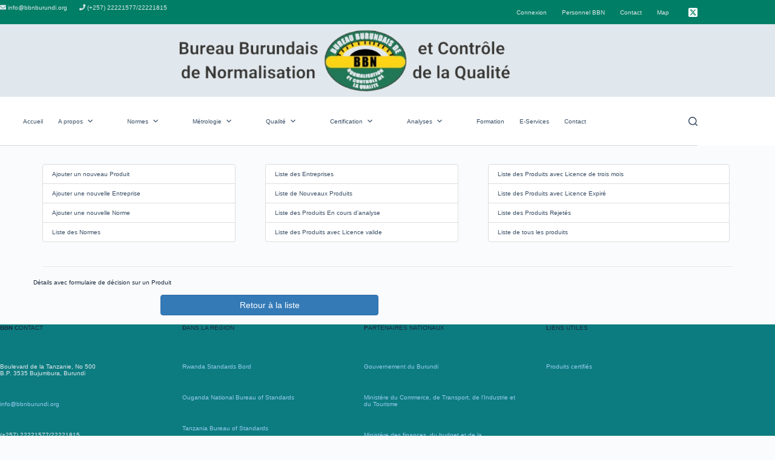

--- FILE ---
content_type: text/html; charset=UTF-8
request_url: https://bbnburundi.org/decision/
body_size: 12922
content:
<!DOCTYPE html>

<html lang="en">
<head>
    <meta charset="UTF-8">
    <meta name="viewport" content="width=device-width, initial-scale=1">
    <meta name="viewport" content="width=device-width, initial-scale=1, maximum-scale=1, user-scalable=no">
    <title>BBN Project</title>
    <!-- <link href="assets/bootstrap-3.3.7-dist/css/bootstrap.css"  rel="stylesheet"> -->
<link href="https://stackpath.bootstrapcdn.com/bootstrap/3.3.7/css/bootstrap.min.css"  rel="stylesheet">
<!-- <link href="assets/bootstrap-3.3.7-dist/css/bootstrap-theme.css"  rel="stylesheet">--> 

<!-- <script src="assets/js/jquery-3.3.1.js" type="text/javascript"></script> -->
<script src="https://ajax.aspnetcdn.com/ajax/jQuery/jquery-3.3.1.min.js"></script>
<script src="https://cdnjs.cloudflare.com/ajax/libs/popper.js/1.12.9/umd/popper.min.js"></script>
<!-- <script src="assets/bootstrap-3.3.7-dist/js/bootstrap.js" type="text/javascript"></script>-->
<script src="https://stackpath.bootstrapcdn.com/bootstrap/3.3.7/js/bootstrap.min.js" type="text/javascript"></script>


<!-- Latest compiled and minified CSS -->
<!--<link rel="stylesheet" href="https://maxcdn.bootstrapcdn.com/bootstrap/4.3.1/css/bootstrap.min.css">-->

<!-- jQuery library -->
<!-- <script src="https://ajax.googleapis.com/ajax/libs/jquery/3.3.1/jquery.min.js"></script>-->

<!-- Popper JS -->
<!-- <script src="https://cdnjs.cloudflare.com/ajax/libs/popper.js/1.14.7/umd/popper.min.js"></script>-->

<!-- Latest compiled JavaScript -->
<!-- <script src="https://maxcdn.bootstrapcdn.com/bootstrap/4.3.1/js/bootstrap.min.js"></script>-->

<script src="https://use.fontawesome.com/releases/v5.0.8/js/all.js"></script>
</head>
<body>
 <!doctype html>
<html lang="fr-FR">
<head>
	
	<meta charset="UTF-8">
	<meta name="viewport" content="width=device-width, initial-scale=1, maximum-scale=5, viewport-fit=cover">
	<link rel="profile" href="https://gmpg.org/xfn/11">

	<title>Decision</title>
<meta name='robots' content='max-image-preview:large' />
	<style>img:is([sizes="auto" i], [sizes^="auto," i]) { contain-intrinsic-size: 3000px 1500px }</style>
	<link rel="alternate" type="application/rss+xml" title=" &raquo; Flux" href="https://bbnburundi.org/feed/" />
<link rel="alternate" type="application/rss+xml" title=" &raquo; Flux des commentaires" href="https://bbnburundi.org/comments/feed/" />
<link rel='stylesheet' id='blocksy-dynamic-global-css' href='https://bbnburundi.org/wp-content/uploads/blocksy/css/global.css?ver=79141' media='all' />
<link rel='stylesheet' id='wp-block-library-css' href='https://bbnburundi.org/wp-includes/css/dist/block-library/style.min.css?ver=6.7.2' media='all' />
<style id='global-styles-inline-css'>
:root{--wp--preset--aspect-ratio--square: 1;--wp--preset--aspect-ratio--4-3: 4/3;--wp--preset--aspect-ratio--3-4: 3/4;--wp--preset--aspect-ratio--3-2: 3/2;--wp--preset--aspect-ratio--2-3: 2/3;--wp--preset--aspect-ratio--16-9: 16/9;--wp--preset--aspect-ratio--9-16: 9/16;--wp--preset--color--black: #000000;--wp--preset--color--cyan-bluish-gray: #abb8c3;--wp--preset--color--white: #ffffff;--wp--preset--color--pale-pink: #f78da7;--wp--preset--color--vivid-red: #cf2e2e;--wp--preset--color--luminous-vivid-orange: #ff6900;--wp--preset--color--luminous-vivid-amber: #fcb900;--wp--preset--color--light-green-cyan: #7bdcb5;--wp--preset--color--vivid-green-cyan: #00d084;--wp--preset--color--pale-cyan-blue: #8ed1fc;--wp--preset--color--vivid-cyan-blue: #0693e3;--wp--preset--color--vivid-purple: #9b51e0;--wp--preset--color--palette-color-1: var(--theme-palette-color-1, #007f66);--wp--preset--color--palette-color-2: var(--theme-palette-color-2, #07a081);--wp--preset--color--palette-color-3: var(--theme-palette-color-3, #3A4F66);--wp--preset--color--palette-color-4: var(--theme-palette-color-4, #192a3d);--wp--preset--color--palette-color-5: var(--theme-palette-color-5, #e1e8ed);--wp--preset--color--palette-color-6: var(--theme-palette-color-6, #f2f5f7);--wp--preset--color--palette-color-7: var(--theme-palette-color-7, #FAFBFC);--wp--preset--color--palette-color-8: var(--theme-palette-color-8, #ffffff);--wp--preset--color--palette-color-9: var(--theme-palette-color-9, #ecc94a);--wp--preset--gradient--vivid-cyan-blue-to-vivid-purple: linear-gradient(135deg,rgba(6,147,227,1) 0%,rgb(155,81,224) 100%);--wp--preset--gradient--light-green-cyan-to-vivid-green-cyan: linear-gradient(135deg,rgb(122,220,180) 0%,rgb(0,208,130) 100%);--wp--preset--gradient--luminous-vivid-amber-to-luminous-vivid-orange: linear-gradient(135deg,rgba(252,185,0,1) 0%,rgba(255,105,0,1) 100%);--wp--preset--gradient--luminous-vivid-orange-to-vivid-red: linear-gradient(135deg,rgba(255,105,0,1) 0%,rgb(207,46,46) 100%);--wp--preset--gradient--very-light-gray-to-cyan-bluish-gray: linear-gradient(135deg,rgb(238,238,238) 0%,rgb(169,184,195) 100%);--wp--preset--gradient--cool-to-warm-spectrum: linear-gradient(135deg,rgb(74,234,220) 0%,rgb(151,120,209) 20%,rgb(207,42,186) 40%,rgb(238,44,130) 60%,rgb(251,105,98) 80%,rgb(254,248,76) 100%);--wp--preset--gradient--blush-light-purple: linear-gradient(135deg,rgb(255,206,236) 0%,rgb(152,150,240) 100%);--wp--preset--gradient--blush-bordeaux: linear-gradient(135deg,rgb(254,205,165) 0%,rgb(254,45,45) 50%,rgb(107,0,62) 100%);--wp--preset--gradient--luminous-dusk: linear-gradient(135deg,rgb(255,203,112) 0%,rgb(199,81,192) 50%,rgb(65,88,208) 100%);--wp--preset--gradient--pale-ocean: linear-gradient(135deg,rgb(255,245,203) 0%,rgb(182,227,212) 50%,rgb(51,167,181) 100%);--wp--preset--gradient--electric-grass: linear-gradient(135deg,rgb(202,248,128) 0%,rgb(113,206,126) 100%);--wp--preset--gradient--midnight: linear-gradient(135deg,rgb(2,3,129) 0%,rgb(40,116,252) 100%);--wp--preset--gradient--juicy-peach: linear-gradient(to right, #ffecd2 0%, #fcb69f 100%);--wp--preset--gradient--young-passion: linear-gradient(to right, #ff8177 0%, #ff867a 0%, #ff8c7f 21%, #f99185 52%, #cf556c 78%, #b12a5b 100%);--wp--preset--gradient--true-sunset: linear-gradient(to right, #fa709a 0%, #fee140 100%);--wp--preset--gradient--morpheus-den: linear-gradient(to top, #30cfd0 0%, #330867 100%);--wp--preset--gradient--plum-plate: linear-gradient(135deg, #667eea 0%, #764ba2 100%);--wp--preset--gradient--aqua-splash: linear-gradient(15deg, #13547a 0%, #80d0c7 100%);--wp--preset--gradient--love-kiss: linear-gradient(to top, #ff0844 0%, #ffb199 100%);--wp--preset--gradient--new-retrowave: linear-gradient(to top, #3b41c5 0%, #a981bb 49%, #ffc8a9 100%);--wp--preset--gradient--plum-bath: linear-gradient(to top, #cc208e 0%, #6713d2 100%);--wp--preset--gradient--high-flight: linear-gradient(to right, #0acffe 0%, #495aff 100%);--wp--preset--gradient--teen-party: linear-gradient(-225deg, #FF057C 0%, #8D0B93 50%, #321575 100%);--wp--preset--gradient--fabled-sunset: linear-gradient(-225deg, #231557 0%, #44107A 29%, #FF1361 67%, #FFF800 100%);--wp--preset--gradient--arielle-smile: radial-gradient(circle 248px at center, #16d9e3 0%, #30c7ec 47%, #46aef7 100%);--wp--preset--gradient--itmeo-branding: linear-gradient(180deg, #2af598 0%, #009efd 100%);--wp--preset--gradient--deep-blue: linear-gradient(to right, #6a11cb 0%, #2575fc 100%);--wp--preset--gradient--strong-bliss: linear-gradient(to right, #f78ca0 0%, #f9748f 19%, #fd868c 60%, #fe9a8b 100%);--wp--preset--gradient--sweet-period: linear-gradient(to top, #3f51b1 0%, #5a55ae 13%, #7b5fac 25%, #8f6aae 38%, #a86aa4 50%, #cc6b8e 62%, #f18271 75%, #f3a469 87%, #f7c978 100%);--wp--preset--gradient--purple-division: linear-gradient(to top, #7028e4 0%, #e5b2ca 100%);--wp--preset--gradient--cold-evening: linear-gradient(to top, #0c3483 0%, #a2b6df 100%, #6b8cce 100%, #a2b6df 100%);--wp--preset--gradient--mountain-rock: linear-gradient(to right, #868f96 0%, #596164 100%);--wp--preset--gradient--desert-hump: linear-gradient(to top, #c79081 0%, #dfa579 100%);--wp--preset--gradient--ethernal-constance: linear-gradient(to top, #09203f 0%, #537895 100%);--wp--preset--gradient--happy-memories: linear-gradient(-60deg, #ff5858 0%, #f09819 100%);--wp--preset--gradient--grown-early: linear-gradient(to top, #0ba360 0%, #3cba92 100%);--wp--preset--gradient--morning-salad: linear-gradient(-225deg, #B7F8DB 0%, #50A7C2 100%);--wp--preset--gradient--night-call: linear-gradient(-225deg, #AC32E4 0%, #7918F2 48%, #4801FF 100%);--wp--preset--gradient--mind-crawl: linear-gradient(-225deg, #473B7B 0%, #3584A7 51%, #30D2BE 100%);--wp--preset--gradient--angel-care: linear-gradient(-225deg, #FFE29F 0%, #FFA99F 48%, #FF719A 100%);--wp--preset--gradient--juicy-cake: linear-gradient(to top, #e14fad 0%, #f9d423 100%);--wp--preset--gradient--rich-metal: linear-gradient(to right, #d7d2cc 0%, #304352 100%);--wp--preset--gradient--mole-hall: linear-gradient(-20deg, #616161 0%, #9bc5c3 100%);--wp--preset--gradient--cloudy-knoxville: linear-gradient(120deg, #fdfbfb 0%, #ebedee 100%);--wp--preset--gradient--soft-grass: linear-gradient(to top, #c1dfc4 0%, #deecdd 100%);--wp--preset--gradient--saint-petersburg: linear-gradient(135deg, #f5f7fa 0%, #c3cfe2 100%);--wp--preset--gradient--everlasting-sky: linear-gradient(135deg, #fdfcfb 0%, #e2d1c3 100%);--wp--preset--gradient--kind-steel: linear-gradient(-20deg, #e9defa 0%, #fbfcdb 100%);--wp--preset--gradient--over-sun: linear-gradient(60deg, #abecd6 0%, #fbed96 100%);--wp--preset--gradient--premium-white: linear-gradient(to top, #d5d4d0 0%, #d5d4d0 1%, #eeeeec 31%, #efeeec 75%, #e9e9e7 100%);--wp--preset--gradient--clean-mirror: linear-gradient(45deg, #93a5cf 0%, #e4efe9 100%);--wp--preset--gradient--wild-apple: linear-gradient(to top, #d299c2 0%, #fef9d7 100%);--wp--preset--gradient--snow-again: linear-gradient(to top, #e6e9f0 0%, #eef1f5 100%);--wp--preset--gradient--confident-cloud: linear-gradient(to top, #dad4ec 0%, #dad4ec 1%, #f3e7e9 100%);--wp--preset--gradient--glass-water: linear-gradient(to top, #dfe9f3 0%, white 100%);--wp--preset--gradient--perfect-white: linear-gradient(-225deg, #E3FDF5 0%, #FFE6FA 100%);--wp--preset--font-size--small: 13px;--wp--preset--font-size--medium: 20px;--wp--preset--font-size--large: clamp(22px, 1.375rem + ((1vw - 3.2px) * 0.625), 30px);--wp--preset--font-size--x-large: clamp(30px, 1.875rem + ((1vw - 3.2px) * 1.563), 50px);--wp--preset--font-size--xx-large: clamp(45px, 2.813rem + ((1vw - 3.2px) * 2.734), 80px);--wp--preset--spacing--20: 0.44rem;--wp--preset--spacing--30: 0.67rem;--wp--preset--spacing--40: 1rem;--wp--preset--spacing--50: 1.5rem;--wp--preset--spacing--60: 2.25rem;--wp--preset--spacing--70: 3.38rem;--wp--preset--spacing--80: 5.06rem;--wp--preset--shadow--natural: 6px 6px 9px rgba(0, 0, 0, 0.2);--wp--preset--shadow--deep: 12px 12px 50px rgba(0, 0, 0, 0.4);--wp--preset--shadow--sharp: 6px 6px 0px rgba(0, 0, 0, 0.2);--wp--preset--shadow--outlined: 6px 6px 0px -3px rgba(255, 255, 255, 1), 6px 6px rgba(0, 0, 0, 1);--wp--preset--shadow--crisp: 6px 6px 0px rgba(0, 0, 0, 1);}:root { --wp--style--global--content-size: var(--theme-block-max-width);--wp--style--global--wide-size: var(--theme-block-wide-max-width); }:where(body) { margin: 0; }.wp-site-blocks > .alignleft { float: left; margin-right: 2em; }.wp-site-blocks > .alignright { float: right; margin-left: 2em; }.wp-site-blocks > .aligncenter { justify-content: center; margin-left: auto; margin-right: auto; }:where(.wp-site-blocks) > * { margin-block-start: var(--theme-content-spacing); margin-block-end: 0; }:where(.wp-site-blocks) > :first-child { margin-block-start: 0; }:where(.wp-site-blocks) > :last-child { margin-block-end: 0; }:root { --wp--style--block-gap: var(--theme-content-spacing); }:root :where(.is-layout-flow) > :first-child{margin-block-start: 0;}:root :where(.is-layout-flow) > :last-child{margin-block-end: 0;}:root :where(.is-layout-flow) > *{margin-block-start: var(--theme-content-spacing);margin-block-end: 0;}:root :where(.is-layout-constrained) > :first-child{margin-block-start: 0;}:root :where(.is-layout-constrained) > :last-child{margin-block-end: 0;}:root :where(.is-layout-constrained) > *{margin-block-start: var(--theme-content-spacing);margin-block-end: 0;}:root :where(.is-layout-flex){gap: var(--theme-content-spacing);}:root :where(.is-layout-grid){gap: var(--theme-content-spacing);}.is-layout-flow > .alignleft{float: left;margin-inline-start: 0;margin-inline-end: 2em;}.is-layout-flow > .alignright{float: right;margin-inline-start: 2em;margin-inline-end: 0;}.is-layout-flow > .aligncenter{margin-left: auto !important;margin-right: auto !important;}.is-layout-constrained > .alignleft{float: left;margin-inline-start: 0;margin-inline-end: 2em;}.is-layout-constrained > .alignright{float: right;margin-inline-start: 2em;margin-inline-end: 0;}.is-layout-constrained > .aligncenter{margin-left: auto !important;margin-right: auto !important;}.is-layout-constrained > :where(:not(.alignleft):not(.alignright):not(.alignfull)){max-width: var(--wp--style--global--content-size);margin-left: auto !important;margin-right: auto !important;}.is-layout-constrained > .alignwide{max-width: var(--wp--style--global--wide-size);}body .is-layout-flex{display: flex;}.is-layout-flex{flex-wrap: wrap;align-items: center;}.is-layout-flex > :is(*, div){margin: 0;}body .is-layout-grid{display: grid;}.is-layout-grid > :is(*, div){margin: 0;}body{padding-top: 0px;padding-right: 0px;padding-bottom: 0px;padding-left: 0px;}.has-black-color{color: var(--wp--preset--color--black) !important;}.has-cyan-bluish-gray-color{color: var(--wp--preset--color--cyan-bluish-gray) !important;}.has-white-color{color: var(--wp--preset--color--white) !important;}.has-pale-pink-color{color: var(--wp--preset--color--pale-pink) !important;}.has-vivid-red-color{color: var(--wp--preset--color--vivid-red) !important;}.has-luminous-vivid-orange-color{color: var(--wp--preset--color--luminous-vivid-orange) !important;}.has-luminous-vivid-amber-color{color: var(--wp--preset--color--luminous-vivid-amber) !important;}.has-light-green-cyan-color{color: var(--wp--preset--color--light-green-cyan) !important;}.has-vivid-green-cyan-color{color: var(--wp--preset--color--vivid-green-cyan) !important;}.has-pale-cyan-blue-color{color: var(--wp--preset--color--pale-cyan-blue) !important;}.has-vivid-cyan-blue-color{color: var(--wp--preset--color--vivid-cyan-blue) !important;}.has-vivid-purple-color{color: var(--wp--preset--color--vivid-purple) !important;}.has-palette-color-1-color{color: var(--wp--preset--color--palette-color-1) !important;}.has-palette-color-2-color{color: var(--wp--preset--color--palette-color-2) !important;}.has-palette-color-3-color{color: var(--wp--preset--color--palette-color-3) !important;}.has-palette-color-4-color{color: var(--wp--preset--color--palette-color-4) !important;}.has-palette-color-5-color{color: var(--wp--preset--color--palette-color-5) !important;}.has-palette-color-6-color{color: var(--wp--preset--color--palette-color-6) !important;}.has-palette-color-7-color{color: var(--wp--preset--color--palette-color-7) !important;}.has-palette-color-8-color{color: var(--wp--preset--color--palette-color-8) !important;}.has-palette-color-9-color{color: var(--wp--preset--color--palette-color-9) !important;}.has-black-background-color{background-color: var(--wp--preset--color--black) !important;}.has-cyan-bluish-gray-background-color{background-color: var(--wp--preset--color--cyan-bluish-gray) !important;}.has-white-background-color{background-color: var(--wp--preset--color--white) !important;}.has-pale-pink-background-color{background-color: var(--wp--preset--color--pale-pink) !important;}.has-vivid-red-background-color{background-color: var(--wp--preset--color--vivid-red) !important;}.has-luminous-vivid-orange-background-color{background-color: var(--wp--preset--color--luminous-vivid-orange) !important;}.has-luminous-vivid-amber-background-color{background-color: var(--wp--preset--color--luminous-vivid-amber) !important;}.has-light-green-cyan-background-color{background-color: var(--wp--preset--color--light-green-cyan) !important;}.has-vivid-green-cyan-background-color{background-color: var(--wp--preset--color--vivid-green-cyan) !important;}.has-pale-cyan-blue-background-color{background-color: var(--wp--preset--color--pale-cyan-blue) !important;}.has-vivid-cyan-blue-background-color{background-color: var(--wp--preset--color--vivid-cyan-blue) !important;}.has-vivid-purple-background-color{background-color: var(--wp--preset--color--vivid-purple) !important;}.has-palette-color-1-background-color{background-color: var(--wp--preset--color--palette-color-1) !important;}.has-palette-color-2-background-color{background-color: var(--wp--preset--color--palette-color-2) !important;}.has-palette-color-3-background-color{background-color: var(--wp--preset--color--palette-color-3) !important;}.has-palette-color-4-background-color{background-color: var(--wp--preset--color--palette-color-4) !important;}.has-palette-color-5-background-color{background-color: var(--wp--preset--color--palette-color-5) !important;}.has-palette-color-6-background-color{background-color: var(--wp--preset--color--palette-color-6) !important;}.has-palette-color-7-background-color{background-color: var(--wp--preset--color--palette-color-7) !important;}.has-palette-color-8-background-color{background-color: var(--wp--preset--color--palette-color-8) !important;}.has-palette-color-9-background-color{background-color: var(--wp--preset--color--palette-color-9) !important;}.has-black-border-color{border-color: var(--wp--preset--color--black) !important;}.has-cyan-bluish-gray-border-color{border-color: var(--wp--preset--color--cyan-bluish-gray) !important;}.has-white-border-color{border-color: var(--wp--preset--color--white) !important;}.has-pale-pink-border-color{border-color: var(--wp--preset--color--pale-pink) !important;}.has-vivid-red-border-color{border-color: var(--wp--preset--color--vivid-red) !important;}.has-luminous-vivid-orange-border-color{border-color: var(--wp--preset--color--luminous-vivid-orange) !important;}.has-luminous-vivid-amber-border-color{border-color: var(--wp--preset--color--luminous-vivid-amber) !important;}.has-light-green-cyan-border-color{border-color: var(--wp--preset--color--light-green-cyan) !important;}.has-vivid-green-cyan-border-color{border-color: var(--wp--preset--color--vivid-green-cyan) !important;}.has-pale-cyan-blue-border-color{border-color: var(--wp--preset--color--pale-cyan-blue) !important;}.has-vivid-cyan-blue-border-color{border-color: var(--wp--preset--color--vivid-cyan-blue) !important;}.has-vivid-purple-border-color{border-color: var(--wp--preset--color--vivid-purple) !important;}.has-palette-color-1-border-color{border-color: var(--wp--preset--color--palette-color-1) !important;}.has-palette-color-2-border-color{border-color: var(--wp--preset--color--palette-color-2) !important;}.has-palette-color-3-border-color{border-color: var(--wp--preset--color--palette-color-3) !important;}.has-palette-color-4-border-color{border-color: var(--wp--preset--color--palette-color-4) !important;}.has-palette-color-5-border-color{border-color: var(--wp--preset--color--palette-color-5) !important;}.has-palette-color-6-border-color{border-color: var(--wp--preset--color--palette-color-6) !important;}.has-palette-color-7-border-color{border-color: var(--wp--preset--color--palette-color-7) !important;}.has-palette-color-8-border-color{border-color: var(--wp--preset--color--palette-color-8) !important;}.has-palette-color-9-border-color{border-color: var(--wp--preset--color--palette-color-9) !important;}.has-vivid-cyan-blue-to-vivid-purple-gradient-background{background: var(--wp--preset--gradient--vivid-cyan-blue-to-vivid-purple) !important;}.has-light-green-cyan-to-vivid-green-cyan-gradient-background{background: var(--wp--preset--gradient--light-green-cyan-to-vivid-green-cyan) !important;}.has-luminous-vivid-amber-to-luminous-vivid-orange-gradient-background{background: var(--wp--preset--gradient--luminous-vivid-amber-to-luminous-vivid-orange) !important;}.has-luminous-vivid-orange-to-vivid-red-gradient-background{background: var(--wp--preset--gradient--luminous-vivid-orange-to-vivid-red) !important;}.has-very-light-gray-to-cyan-bluish-gray-gradient-background{background: var(--wp--preset--gradient--very-light-gray-to-cyan-bluish-gray) !important;}.has-cool-to-warm-spectrum-gradient-background{background: var(--wp--preset--gradient--cool-to-warm-spectrum) !important;}.has-blush-light-purple-gradient-background{background: var(--wp--preset--gradient--blush-light-purple) !important;}.has-blush-bordeaux-gradient-background{background: var(--wp--preset--gradient--blush-bordeaux) !important;}.has-luminous-dusk-gradient-background{background: var(--wp--preset--gradient--luminous-dusk) !important;}.has-pale-ocean-gradient-background{background: var(--wp--preset--gradient--pale-ocean) !important;}.has-electric-grass-gradient-background{background: var(--wp--preset--gradient--electric-grass) !important;}.has-midnight-gradient-background{background: var(--wp--preset--gradient--midnight) !important;}.has-juicy-peach-gradient-background{background: var(--wp--preset--gradient--juicy-peach) !important;}.has-young-passion-gradient-background{background: var(--wp--preset--gradient--young-passion) !important;}.has-true-sunset-gradient-background{background: var(--wp--preset--gradient--true-sunset) !important;}.has-morpheus-den-gradient-background{background: var(--wp--preset--gradient--morpheus-den) !important;}.has-plum-plate-gradient-background{background: var(--wp--preset--gradient--plum-plate) !important;}.has-aqua-splash-gradient-background{background: var(--wp--preset--gradient--aqua-splash) !important;}.has-love-kiss-gradient-background{background: var(--wp--preset--gradient--love-kiss) !important;}.has-new-retrowave-gradient-background{background: var(--wp--preset--gradient--new-retrowave) !important;}.has-plum-bath-gradient-background{background: var(--wp--preset--gradient--plum-bath) !important;}.has-high-flight-gradient-background{background: var(--wp--preset--gradient--high-flight) !important;}.has-teen-party-gradient-background{background: var(--wp--preset--gradient--teen-party) !important;}.has-fabled-sunset-gradient-background{background: var(--wp--preset--gradient--fabled-sunset) !important;}.has-arielle-smile-gradient-background{background: var(--wp--preset--gradient--arielle-smile) !important;}.has-itmeo-branding-gradient-background{background: var(--wp--preset--gradient--itmeo-branding) !important;}.has-deep-blue-gradient-background{background: var(--wp--preset--gradient--deep-blue) !important;}.has-strong-bliss-gradient-background{background: var(--wp--preset--gradient--strong-bliss) !important;}.has-sweet-period-gradient-background{background: var(--wp--preset--gradient--sweet-period) !important;}.has-purple-division-gradient-background{background: var(--wp--preset--gradient--purple-division) !important;}.has-cold-evening-gradient-background{background: var(--wp--preset--gradient--cold-evening) !important;}.has-mountain-rock-gradient-background{background: var(--wp--preset--gradient--mountain-rock) !important;}.has-desert-hump-gradient-background{background: var(--wp--preset--gradient--desert-hump) !important;}.has-ethernal-constance-gradient-background{background: var(--wp--preset--gradient--ethernal-constance) !important;}.has-happy-memories-gradient-background{background: var(--wp--preset--gradient--happy-memories) !important;}.has-grown-early-gradient-background{background: var(--wp--preset--gradient--grown-early) !important;}.has-morning-salad-gradient-background{background: var(--wp--preset--gradient--morning-salad) !important;}.has-night-call-gradient-background{background: var(--wp--preset--gradient--night-call) !important;}.has-mind-crawl-gradient-background{background: var(--wp--preset--gradient--mind-crawl) !important;}.has-angel-care-gradient-background{background: var(--wp--preset--gradient--angel-care) !important;}.has-juicy-cake-gradient-background{background: var(--wp--preset--gradient--juicy-cake) !important;}.has-rich-metal-gradient-background{background: var(--wp--preset--gradient--rich-metal) !important;}.has-mole-hall-gradient-background{background: var(--wp--preset--gradient--mole-hall) !important;}.has-cloudy-knoxville-gradient-background{background: var(--wp--preset--gradient--cloudy-knoxville) !important;}.has-soft-grass-gradient-background{background: var(--wp--preset--gradient--soft-grass) !important;}.has-saint-petersburg-gradient-background{background: var(--wp--preset--gradient--saint-petersburg) !important;}.has-everlasting-sky-gradient-background{background: var(--wp--preset--gradient--everlasting-sky) !important;}.has-kind-steel-gradient-background{background: var(--wp--preset--gradient--kind-steel) !important;}.has-over-sun-gradient-background{background: var(--wp--preset--gradient--over-sun) !important;}.has-premium-white-gradient-background{background: var(--wp--preset--gradient--premium-white) !important;}.has-clean-mirror-gradient-background{background: var(--wp--preset--gradient--clean-mirror) !important;}.has-wild-apple-gradient-background{background: var(--wp--preset--gradient--wild-apple) !important;}.has-snow-again-gradient-background{background: var(--wp--preset--gradient--snow-again) !important;}.has-confident-cloud-gradient-background{background: var(--wp--preset--gradient--confident-cloud) !important;}.has-glass-water-gradient-background{background: var(--wp--preset--gradient--glass-water) !important;}.has-perfect-white-gradient-background{background: var(--wp--preset--gradient--perfect-white) !important;}.has-small-font-size{font-size: var(--wp--preset--font-size--small) !important;}.has-medium-font-size{font-size: var(--wp--preset--font-size--medium) !important;}.has-large-font-size{font-size: var(--wp--preset--font-size--large) !important;}.has-x-large-font-size{font-size: var(--wp--preset--font-size--x-large) !important;}.has-xx-large-font-size{font-size: var(--wp--preset--font-size--xx-large) !important;}
:root :where(.wp-block-pullquote){font-size: clamp(0.984em, 0.984rem + ((1vw - 0.2em) * 0.645), 1.5em);line-height: 1.6;}
</style>
<link rel='stylesheet' id='ctf_styles-css' href='https://bbnburundi.org/wp-content/plugins/custom-twitter-feeds/css/ctf-styles.min.css?ver=2.3.1' media='all' />
<link rel='stylesheet' id='ct-main-styles-css' href='https://bbnburundi.org/wp-content/themes/blocksy/static/bundle/main.min.css?ver=2.1.22' media='all' />
<link rel='stylesheet' id='ct-page-title-styles-css' href='https://bbnburundi.org/wp-content/themes/blocksy/static/bundle/page-title.min.css?ver=2.1.22' media='all' />
<link rel='stylesheet' id='ct-elementor-styles-css' href='https://bbnburundi.org/wp-content/themes/blocksy/static/bundle/elementor-frontend.min.css?ver=2.1.22' media='all' />
<script src="https://bbnburundi.org/wp-includes/js/jquery/jquery.min.js?ver=3.7.1" id="jquery-core-js"></script>
<script src="https://bbnburundi.org/wp-includes/js/jquery/jquery-migrate.min.js?ver=3.4.1" id="jquery-migrate-js"></script>
<script src="https://bbnburundi.org/wp-content/plugins/twitter-tweets/js/weblizar-fronend-twitter-tweets.js?ver=1" id="wl-weblizar-fronend-twitter-tweets-js"></script>
<link rel="https://api.w.org/" href="https://bbnburundi.org/wp-json/" /><link rel="alternate" title="JSON" type="application/json" href="https://bbnburundi.org/wp-json/wp/v2/pages/2319" /><link rel="EditURI" type="application/rsd+xml" title="RSD" href="https://bbnburundi.org/xmlrpc.php?rsd" />
<meta name="generator" content="WordPress 6.7.2" />
<link rel="canonical" href="https://bbnburundi.org/decision/" />
<link rel='shortlink' href='https://bbnburundi.org/?p=2319' />
<link rel="alternate" title="oEmbed (JSON)" type="application/json+oembed" href="https://bbnburundi.org/wp-json/oembed/1.0/embed?url=https%3A%2F%2Fbbnburundi.org%2Fdecision%2F" />
<link rel="alternate" title="oEmbed (XML)" type="text/xml+oembed" href="https://bbnburundi.org/wp-json/oembed/1.0/embed?url=https%3A%2F%2Fbbnburundi.org%2Fdecision%2F&#038;format=xml" />
<noscript><link rel='stylesheet' href='https://bbnburundi.org/wp-content/themes/blocksy/static/bundle/no-scripts.min.css' type='text/css'></noscript>
<meta name="generator" content="Elementor 3.34.2; features: e_font_icon_svg, additional_custom_breakpoints; settings: css_print_method-external, google_font-enabled, font_display-swap">
			<style>
				.e-con.e-parent:nth-of-type(n+4):not(.e-lazyloaded):not(.e-no-lazyload),
				.e-con.e-parent:nth-of-type(n+4):not(.e-lazyloaded):not(.e-no-lazyload) * {
					background-image: none !important;
				}
				@media screen and (max-height: 1024px) {
					.e-con.e-parent:nth-of-type(n+3):not(.e-lazyloaded):not(.e-no-lazyload),
					.e-con.e-parent:nth-of-type(n+3):not(.e-lazyloaded):not(.e-no-lazyload) * {
						background-image: none !important;
					}
				}
				@media screen and (max-height: 640px) {
					.e-con.e-parent:nth-of-type(n+2):not(.e-lazyloaded):not(.e-no-lazyload),
					.e-con.e-parent:nth-of-type(n+2):not(.e-lazyloaded):not(.e-no-lazyload) * {
						background-image: none !important;
					}
				}
			</style>
			<noscript><style>.lazyload[data-src]{display:none !important;}</style></noscript><style>.lazyload{background-image:none !important;}.lazyload:before{background-image:none !important;}</style><link rel="icon" href="https://bbnburundi.org/wp-content/uploads/2019/03/cropped-BBNFAVICON-e1584707177429-32x32.png" sizes="32x32" />
<link rel="icon" href="https://bbnburundi.org/wp-content/uploads/2019/03/cropped-BBNFAVICON-e1584707177429-192x192.png" sizes="192x192" />
<link rel="apple-touch-icon" href="https://bbnburundi.org/wp-content/uploads/2019/03/cropped-BBNFAVICON-e1584707177429-180x180.png" />
<meta name="msapplication-TileImage" content="https://bbnburundi.org/wp-content/uploads/2019/03/cropped-BBNFAVICON-e1584707177429-270x270.png" />
		<style id="wp-custom-css">
			/* Augmente la taille de la police du menu principal */
header .main-navigation .menu-item a {
    font-size: 20px;
    padding: 10px 15px;
}

header p i{
	margin-right:4px;
}
header p a{
	text-decoration:none;
	margin-right:20px;
}		</style>
			</head>


<body class="page-template page-template-bbn_project page-template-decider_produit_view page-template-bbn_projectdecider_produit_view-php page page-id-2319 wp-custom-logo wp-embed-responsive elementor-default elementor-kit-4896 ct-elementor-default-template" data-link="type-2" data-prefix="single_page" data-header="type-1" data-footer="type-1" itemscope="itemscope" itemtype="https://schema.org/WebPage">

<a class="skip-link screen-reader-text" href="#main">Passer au contenu</a><div class="ct-drawer-canvas" data-location="start">
		<div id="search-modal" class="ct-panel" data-behaviour="modal" role="dialog" aria-label="Modale de recherche" inert>
			<div class="ct-panel-actions">
				<button class="ct-toggle-close" data-type="type-1" aria-label="Fermer la modale de recherche">
					<svg class="ct-icon" width="12" height="12" viewBox="0 0 15 15"><path d="M1 15a1 1 0 01-.71-.29 1 1 0 010-1.41l5.8-5.8-5.8-5.8A1 1 0 011.7.29l5.8 5.8 5.8-5.8a1 1 0 011.41 1.41l-5.8 5.8 5.8 5.8a1 1 0 01-1.41 1.41l-5.8-5.8-5.8 5.8A1 1 0 011 15z"/></svg>				</button>
			</div>

			<div class="ct-panel-content">
				

<form role="search" method="get" class="ct-search-form"  action="https://bbnburundi.org/" aria-haspopup="listbox" data-live-results="thumbs">

	<input 
		type="search" class="modal-field"		placeholder="Rechercher"
		value=""
		name="s"
		autocomplete="off"
		title="Rechercher…"
		aria-label="Rechercher…"
			>

	<div class="ct-search-form-controls">
		
		<button type="submit" class="wp-element-button" data-button="icon" aria-label="Bouton de recherche">
			<svg class="ct-icon ct-search-button-content" aria-hidden="true" width="15" height="15" viewBox="0 0 15 15"><path d="M14.8,13.7L12,11c0.9-1.2,1.5-2.6,1.5-4.2c0-3.7-3-6.8-6.8-6.8S0,3,0,6.8s3,6.8,6.8,6.8c1.6,0,3.1-0.6,4.2-1.5l2.8,2.8c0.1,0.1,0.3,0.2,0.5,0.2s0.4-0.1,0.5-0.2C15.1,14.5,15.1,14,14.8,13.7z M1.5,6.8c0-2.9,2.4-5.2,5.2-5.2S12,3.9,12,6.8S9.6,12,6.8,12S1.5,9.6,1.5,6.8z"/></svg>
			<span class="ct-ajax-loader">
				<svg viewBox="0 0 24 24">
					<circle cx="12" cy="12" r="10" opacity="0.2" fill="none" stroke="currentColor" stroke-miterlimit="10" stroke-width="2"/>

					<path d="m12,2c5.52,0,10,4.48,10,10" fill="none" stroke="currentColor" stroke-linecap="round" stroke-miterlimit="10" stroke-width="2">
						<animateTransform
							attributeName="transform"
							attributeType="XML"
							type="rotate"
							dur="0.6s"
							from="0 12 12"
							to="360 12 12"
							repeatCount="indefinite"
						/>
					</path>
				</svg>
			</span>
		</button>

		
					<input type="hidden" name="ct_post_type" value="post:page">
		
		

		<input type="hidden" value="c6ce2d9383" class="ct-live-results-nonce">	</div>

			<div class="screen-reader-text" aria-live="polite" role="status">
			Aucun résultat		</div>
	
</form>


			</div>
		</div>

		<div id="offcanvas" class="ct-panel ct-header" data-behaviour="right-side" role="dialog" aria-label="Modale hors champ" inert=""><div class="ct-panel-inner">
		<div class="ct-panel-actions">
			
			<button class="ct-toggle-close" data-type="type-1" aria-label="Fermer le tiroir">
				<svg class="ct-icon" width="12" height="12" viewBox="0 0 15 15"><path d="M1 15a1 1 0 01-.71-.29 1 1 0 010-1.41l5.8-5.8-5.8-5.8A1 1 0 011.7.29l5.8 5.8 5.8-5.8a1 1 0 011.41 1.41l-5.8 5.8 5.8 5.8a1 1 0 01-1.41 1.41l-5.8-5.8-5.8 5.8A1 1 0 011 15z"/></svg>
			</button>
		</div>
		<div class="ct-panel-content" data-device="desktop"><div class="ct-panel-content-inner"></div></div><div class="ct-panel-content" data-device="mobile"><div class="ct-panel-content-inner">
<nav
	class="mobile-menu menu-container has-submenu"
	data-id="mobile-menu" data-interaction="click" data-toggle-type="type-1" data-submenu-dots="yes"	aria-label="Menu_Principale">

	<ul id="menu-menu_principale-1" class=""><li class="menu-item menu-item-type-post_type menu-item-object-page menu-item-home menu-item-5671"><a href="https://bbnburundi.org/" class="ct-menu-link">Accueil</a></li>
<li class="menu-item menu-item-type-post_type menu-item-object-page menu-item-has-children menu-item-5672"><span class="ct-sub-menu-parent"><a href="https://bbnburundi.org/a-propos-2/" class="ct-menu-link">A propos</a><button class="ct-toggle-dropdown-mobile" aria-label="Déplier le menu déroulant" aria-haspopup="true" aria-expanded="false"><svg class="ct-icon toggle-icon-1" width="15" height="15" viewBox="0 0 15 15" aria-hidden="true"><path d="M3.9,5.1l3.6,3.6l3.6-3.6l1.4,0.7l-5,5l-5-5L3.9,5.1z"/></svg></button></span>
<ul class="sub-menu">
	<li class="menu-item menu-item-type-post_type menu-item-object-page menu-item-5673"><a href="https://bbnburundi.org/mission/" class="ct-menu-link">Mission et Vision</a></li>
</ul>
</li>
<li class="menu-item menu-item-type-post_type menu-item-object-page menu-item-has-children menu-item-5680"><span class="ct-sub-menu-parent"><a href="https://bbnburundi.org/normes/" class="ct-menu-link">Normes</a><button class="ct-toggle-dropdown-mobile" aria-label="Déplier le menu déroulant" aria-haspopup="true" aria-expanded="false"><svg class="ct-icon toggle-icon-1" width="15" height="15" viewBox="0 0 15 15" aria-hidden="true"><path d="M3.9,5.1l3.6,3.6l3.6-3.6l1.4,0.7l-5,5l-5-5L3.9,5.1z"/></svg></button></span>
<ul class="sub-menu">
	<li class="menu-item menu-item-type-post_type menu-item-object-page menu-item-5686"><a href="https://bbnburundi.org/developement-normes/" class="ct-menu-link">Dévelopement des Normes</a></li>
	<li class="menu-item menu-item-type-post_type menu-item-object-page menu-item-5684"><a href="https://bbnburundi.org/comite-technique/" class="ct-menu-link">Comité technique</a></li>
	<li class="menu-item menu-item-type-post_type menu-item-object-page menu-item-5687"><a href="https://bbnburundi.org/?page_id=5407" class="ct-menu-link">Documentation</a></li>
	<li class="menu-item menu-item-type-post_type menu-item-object-page menu-item-5685"><a href="https://bbnburundi.org/cooperation/" class="ct-menu-link">Coopération</a></li>
	<li class="menu-item menu-item-type-post_type menu-item-object-page menu-item-6218"><a href="https://bbnburundi.org/normes/cataloguenorme/" class="ct-menu-link">Catalogue des Normes</a></li>
	<li class="menu-item menu-item-type-post_type menu-item-object-page menu-item-5682"><a href="https://bbnburundi.org/catalogue-des-normes-nationales/" class="ct-menu-link">Catalogue des Normes Nationales</a></li>
	<li class="menu-item menu-item-type-post_type menu-item-object-page menu-item-5683"><a href="https://bbnburundi.org/catalogue-des-normes-regionales/" class="ct-menu-link">Catalogue des Normes Régionales</a></li>
</ul>
</li>
<li class="menu-item menu-item-type-post_type menu-item-object-page menu-item-has-children menu-item-5679"><span class="ct-sub-menu-parent"><a href="https://bbnburundi.org/metrologie-2/" class="ct-menu-link">Métrologie</a><button class="ct-toggle-dropdown-mobile" aria-label="Déplier le menu déroulant" aria-haspopup="true" aria-expanded="false"><svg class="ct-icon toggle-icon-1" width="15" height="15" viewBox="0 0 15 15" aria-hidden="true"><path d="M3.9,5.1l3.6,3.6l3.6-3.6l1.4,0.7l-5,5l-5-5L3.9,5.1z"/></svg></button></span>
<ul class="sub-menu">
	<li class="menu-item menu-item-type-post_type menu-item-object-page menu-item-5694"><a href="https://bbnburundi.org/laboratoires/" class="ct-menu-link">Laboratoires</a></li>
	<li class="menu-item menu-item-type-post_type menu-item-object-page menu-item-5695"><a href="https://bbnburundi.org/protection-consommateurs/" class="ct-menu-link">Protection  des Consommateurs</a></li>
</ul>
</li>
<li class="menu-item menu-item-type-post_type menu-item-object-page menu-item-has-children menu-item-5681"><span class="ct-sub-menu-parent"><a href="https://bbnburundi.org/qualite-2/" class="ct-menu-link">Qualité</a><button class="ct-toggle-dropdown-mobile" aria-label="Déplier le menu déroulant" aria-haspopup="true" aria-expanded="false"><svg class="ct-icon toggle-icon-1" width="15" height="15" viewBox="0 0 15 15" aria-hidden="true"><path d="M3.9,5.1l3.6,3.6l3.6-3.6l1.4,0.7l-5,5l-5-5L3.9,5.1z"/></svg></button></span>
<ul class="sub-menu">
	<li class="menu-item menu-item-type-post_type menu-item-object-page menu-item-5699"><a href="https://bbnburundi.org/programme-pvoc/" class="ct-menu-link">Programme PVOC</a></li>
	<li class="menu-item menu-item-type-post_type menu-item-object-page menu-item-5697"><a href="https://bbnburundi.org/controle-qualite/" class="ct-menu-link">Contrôle Qualité</a></li>
	<li class="menu-item menu-item-type-post_type menu-item-object-page menu-item-5698"><a href="https://bbnburundi.org/inspection/" class="ct-menu-link">Inspection</a></li>
	<li class="menu-item menu-item-type-post_type menu-item-object-page menu-item-5696"><a href="https://bbnburundi.org/controle-importations/" class="ct-menu-link">Contrôle importations</a></li>
	<li class="menu-item menu-item-type-post_type menu-item-object-page menu-item-5700"><a href="https://bbnburundi.org/surveillance-de-marches/" class="ct-menu-link">Surveillance de Marchés</a></li>
</ul>
</li>
<li class="menu-item menu-item-type-post_type menu-item-object-page menu-item-has-children menu-item-5675"><span class="ct-sub-menu-parent"><a href="https://bbnburundi.org/certification-3/" class="ct-menu-link">Certification</a><button class="ct-toggle-dropdown-mobile" aria-label="Déplier le menu déroulant" aria-haspopup="true" aria-expanded="false"><svg class="ct-icon toggle-icon-1" width="15" height="15" viewBox="0 0 15 15" aria-hidden="true"><path d="M3.9,5.1l3.6,3.6l3.6-3.6l1.4,0.7l-5,5l-5-5L3.9,5.1z"/></svg></button></span>
<ul class="sub-menu">
	<li class="menu-item menu-item-type-post_type menu-item-object-page menu-item-5701"><a href="https://bbnburundi.org/certification-des-systemes/" class="ct-menu-link">Certification des Systèmes</a></li>
	<li class="menu-item menu-item-type-post_type menu-item-object-page menu-item-5702"><a href="https://bbnburundi.org/marques-de-qualite/" class="ct-menu-link">Marques de Qualité</a></li>
	<li class="menu-item menu-item-type-post_type menu-item-object-page menu-item-5703"><a href="https://bbnburundi.org/certification-3/produitscertifies/" class="ct-menu-link">Produits Certifiés</a></li>
</ul>
</li>
<li class="menu-item menu-item-type-post_type menu-item-object-page menu-item-has-children menu-item-5674"><span class="ct-sub-menu-parent"><a href="https://bbnburundi.org/analyses-2/" class="ct-menu-link">Analyses</a><button class="ct-toggle-dropdown-mobile" aria-label="Déplier le menu déroulant" aria-haspopup="true" aria-expanded="false"><svg class="ct-icon toggle-icon-1" width="15" height="15" viewBox="0 0 15 15" aria-hidden="true"><path d="M3.9,5.1l3.6,3.6l3.6-3.6l1.4,0.7l-5,5l-5-5L3.9,5.1z"/></svg></button></span>
<ul class="sub-menu">
	<li class="menu-item menu-item-type-post_type menu-item-object-page menu-item-5704"><a href="https://bbnburundi.org/laboratoire-chimie/" class="ct-menu-link">Laboratoire Chimie</a></li>
	<li class="menu-item menu-item-type-post_type menu-item-object-page menu-item-5706"><a href="https://bbnburundi.org/laboratoire-microbiologie/" class="ct-menu-link">Laboratoire Microbiologie</a></li>
	<li class="menu-item menu-item-type-post_type menu-item-object-page menu-item-5705"><a href="https://bbnburundi.org/laboratoire-materiaux/" class="ct-menu-link">Laboratoire Matériaux</a></li>
</ul>
</li>
<li class="menu-item menu-item-type-post_type menu-item-object-page menu-item-5678"><a href="https://bbnburundi.org/formation-2/" class="ct-menu-link">Formation</a></li>
<li class="menu-item menu-item-type-post_type menu-item-object-page menu-item-5677"><a href="https://bbnburundi.org/e-services/" class="ct-menu-link">E-Services</a></li>
<li class="menu-item menu-item-type-post_type menu-item-object-page menu-item-5753"><a href="https://bbnburundi.org/contact/" class="ct-menu-link">Contact</a></li>
</ul></nav>

</div></div></div></div></div>
<div id="main-container">
	<header id="header" class="ct-header" data-id="type-1" itemscope="" itemtype="https://schema.org/WPHeader"><div data-device="desktop"><div data-row="top" data-column-set="2"><div class="ct-container"><div data-column="start" data-placements="1"><div data-items="primary">
<div
	class="ct-header-text "
	data-id="text">
	<div class="entry-content is-layout-flow">
		<p><i class="fas fa-envelope"></i><a href="mailto:info@bbnburundi.org"> info@bbnburundi.org</a><i class="fas fa-phone"></i>
 (+257) 22221577/22221815</p>	</div>
</div>
</div></div><div data-column="end" data-placements="1"><div data-items="primary">
<nav
	id="header-menu-2"
	class="header-menu-2 menu-container"
	data-id="menu-secondary" data-interaction="hover"	data-menu="type-1"
	data-dropdown="type-1:simple"		data-responsive="no"	itemscope="" itemtype="https://schema.org/SiteNavigationElement"	aria-label="Menu Secondaire">

	<ul id="menu-menu-secondaire" class="menu"><li id="menu-item-2800" class="menu-item menu-item-type-custom menu-item-object-custom menu-item-2800"><a href="https://bbnburundi.org/wp-admin/" class="ct-menu-link">Connexion</a></li>
<li id="menu-item-2164" class="menu-item menu-item-type-post_type menu-item-object-page menu-item-2164"><a href="https://bbnburundi.org/webmail/" class="ct-menu-link">Personnel BBN</a></li>
<li id="menu-item-5813" class="menu-item menu-item-type-post_type menu-item-object-page menu-item-5813"><a href="https://bbnburundi.org/contact/" class="ct-menu-link">Contact</a></li>
<li id="menu-item-5814" class="menu-item menu-item-type-post_type menu-item-object-page menu-item-5814"><a href="https://bbnburundi.org/maps-2/" class="ct-menu-link">Map</a></li>
</ul></nav>


<div
	class="ct-header-socials "
	data-id="socials">

	
		<div class="ct-social-box" data-color="custom" data-icon-size="custom" data-icons-type="simple" >
			
			
							
				<a href="https://www.twitter.com/BBNBurundi/" data-network="twitter" aria-label="X (Twitter)" target="_blank" rel="noopener noreferrer">
					<span class="ct-icon-container">
					<svg
					width="20px"
					height="20px"
					viewBox="0 0 20 20"
					aria-hidden="true">
						<path d="M2.9 0C1.3 0 0 1.3 0 2.9v14.3C0 18.7 1.3 20 2.9 20h14.3c1.6 0 2.9-1.3 2.9-2.9V2.9C20 1.3 18.7 0 17.1 0H2.9zm13.2 3.8L11.5 9l5.5 7.2h-4.3l-3.3-4.4-3.8 4.4H3.4l5-5.7-5.3-6.7h4.4l3 4 3.5-4h2.1zM14.4 15 6.8 5H5.6l7.7 10h1.1z"/>
					</svg>
				</span>				</a>
			
			
					</div>

	
</div>
</div></div></div></div><div data-row="middle" data-column-set="1"><div class="ct-container"><div data-column="middle"><div data-items="">
<div	class="site-branding"
	data-id="logo"	data-logo="top"	itemscope="itemscope" itemtype="https://schema.org/Organization">

			<a href="https://bbnburundi.org/" class="site-logo-container" rel="home" itemprop="url" ><img fetchpriority="high" width="713" height="132" src="[data-uri]" class="default-logo lazyload" alt="" decoding="async"   data-src="https://bbnburundi.org/wp-content/uploads/2024/05/LogoBBNFinal.png" data-srcset="https://bbnburundi.org/wp-content/uploads/2024/05/LogoBBNFinal.png 713w, https://bbnburundi.org/wp-content/uploads/2024/05/LogoBBNFinal-300x56.png 300w" data-sizes="auto" data-eio-rwidth="713" data-eio-rheight="132" /><noscript><img fetchpriority="high" width="713" height="132" src="https://bbnburundi.org/wp-content/uploads/2024/05/LogoBBNFinal.png" class="default-logo" alt="" decoding="async" srcset="https://bbnburundi.org/wp-content/uploads/2024/05/LogoBBNFinal.png 713w, https://bbnburundi.org/wp-content/uploads/2024/05/LogoBBNFinal-300x56.png 300w" sizes="(max-width: 713px) 100vw, 713px" data-eio="l" /></noscript></a>	
			<div class="site-title-container">
			<span class="site-title " itemprop="name"><a href="https://bbnburundi.org/" rel="home" itemprop="url"></a></span>					</div>
	  </div>

</div></div></div></div><div data-row="bottom" data-column-set="2"><div class="ct-container"><div data-column="start" data-placements="1"><div data-items="primary">
<nav
	id="header-menu-1"
	class="header-menu-1 menu-container"
	data-id="menu" data-interaction="hover"	data-menu="type-2:default"
	data-dropdown="type-1:simple"		data-responsive="no"	itemscope="" itemtype="https://schema.org/SiteNavigationElement"	aria-label="Menu_Principale">

	<ul id="menu-menu_principale" class="menu"><li id="menu-item-5671" class="menu-item menu-item-type-post_type menu-item-object-page menu-item-home menu-item-5671"><a href="https://bbnburundi.org/" class="ct-menu-link">Accueil</a></li>
<li id="menu-item-5672" class="menu-item menu-item-type-post_type menu-item-object-page menu-item-has-children menu-item-5672 animated-submenu-block"><a href="https://bbnburundi.org/a-propos-2/" class="ct-menu-link">A propos<span class="ct-toggle-dropdown-desktop"><svg class="ct-icon" width="8" height="8" viewBox="0 0 15 15" aria-hidden="true"><path d="M2.1,3.2l5.4,5.4l5.4-5.4L15,4.3l-7.5,7.5L0,4.3L2.1,3.2z"/></svg></span></a><button class="ct-toggle-dropdown-desktop-ghost" aria-label="Déplier le menu déroulant" aria-haspopup="true" aria-expanded="false"></button>
<ul class="sub-menu">
	<li id="menu-item-5673" class="menu-item menu-item-type-post_type menu-item-object-page menu-item-5673"><a href="https://bbnburundi.org/mission/" class="ct-menu-link">Mission et Vision</a></li>
</ul>
</li>
<li id="menu-item-5680" class="menu-item menu-item-type-post_type menu-item-object-page menu-item-has-children menu-item-5680 animated-submenu-block"><a href="https://bbnburundi.org/normes/" class="ct-menu-link">Normes<span class="ct-toggle-dropdown-desktop"><svg class="ct-icon" width="8" height="8" viewBox="0 0 15 15" aria-hidden="true"><path d="M2.1,3.2l5.4,5.4l5.4-5.4L15,4.3l-7.5,7.5L0,4.3L2.1,3.2z"/></svg></span></a><button class="ct-toggle-dropdown-desktop-ghost" aria-label="Déplier le menu déroulant" aria-haspopup="true" aria-expanded="false"></button>
<ul class="sub-menu">
	<li id="menu-item-5686" class="menu-item menu-item-type-post_type menu-item-object-page menu-item-5686"><a href="https://bbnburundi.org/developement-normes/" class="ct-menu-link">Dévelopement des Normes</a></li>
	<li id="menu-item-5684" class="menu-item menu-item-type-post_type menu-item-object-page menu-item-5684"><a href="https://bbnburundi.org/comite-technique/" class="ct-menu-link">Comité technique</a></li>
	<li id="menu-item-5687" class="menu-item menu-item-type-post_type menu-item-object-page menu-item-5687"><a href="https://bbnburundi.org/?page_id=5407" class="ct-menu-link">Documentation</a></li>
	<li id="menu-item-5685" class="menu-item menu-item-type-post_type menu-item-object-page menu-item-5685"><a href="https://bbnburundi.org/cooperation/" class="ct-menu-link">Coopération</a></li>
	<li id="menu-item-6218" class="menu-item menu-item-type-post_type menu-item-object-page menu-item-6218"><a href="https://bbnburundi.org/normes/cataloguenorme/" class="ct-menu-link">Catalogue des Normes</a></li>
	<li id="menu-item-5682" class="menu-item menu-item-type-post_type menu-item-object-page menu-item-5682"><a href="https://bbnburundi.org/catalogue-des-normes-nationales/" class="ct-menu-link">Catalogue des Normes Nationales</a></li>
	<li id="menu-item-5683" class="menu-item menu-item-type-post_type menu-item-object-page menu-item-5683"><a href="https://bbnburundi.org/catalogue-des-normes-regionales/" class="ct-menu-link">Catalogue des Normes Régionales</a></li>
</ul>
</li>
<li id="menu-item-5679" class="menu-item menu-item-type-post_type menu-item-object-page menu-item-has-children menu-item-5679 animated-submenu-block"><a href="https://bbnburundi.org/metrologie-2/" class="ct-menu-link">Métrologie<span class="ct-toggle-dropdown-desktop"><svg class="ct-icon" width="8" height="8" viewBox="0 0 15 15" aria-hidden="true"><path d="M2.1,3.2l5.4,5.4l5.4-5.4L15,4.3l-7.5,7.5L0,4.3L2.1,3.2z"/></svg></span></a><button class="ct-toggle-dropdown-desktop-ghost" aria-label="Déplier le menu déroulant" aria-haspopup="true" aria-expanded="false"></button>
<ul class="sub-menu">
	<li id="menu-item-5694" class="menu-item menu-item-type-post_type menu-item-object-page menu-item-5694"><a href="https://bbnburundi.org/laboratoires/" class="ct-menu-link">Laboratoires</a></li>
	<li id="menu-item-5695" class="menu-item menu-item-type-post_type menu-item-object-page menu-item-5695"><a href="https://bbnburundi.org/protection-consommateurs/" class="ct-menu-link">Protection  des Consommateurs</a></li>
</ul>
</li>
<li id="menu-item-5681" class="menu-item menu-item-type-post_type menu-item-object-page menu-item-has-children menu-item-5681 animated-submenu-block"><a href="https://bbnburundi.org/qualite-2/" class="ct-menu-link">Qualité<span class="ct-toggle-dropdown-desktop"><svg class="ct-icon" width="8" height="8" viewBox="0 0 15 15" aria-hidden="true"><path d="M2.1,3.2l5.4,5.4l5.4-5.4L15,4.3l-7.5,7.5L0,4.3L2.1,3.2z"/></svg></span></a><button class="ct-toggle-dropdown-desktop-ghost" aria-label="Déplier le menu déroulant" aria-haspopup="true" aria-expanded="false"></button>
<ul class="sub-menu">
	<li id="menu-item-5699" class="menu-item menu-item-type-post_type menu-item-object-page menu-item-5699"><a href="https://bbnburundi.org/programme-pvoc/" class="ct-menu-link">Programme PVOC</a></li>
	<li id="menu-item-5697" class="menu-item menu-item-type-post_type menu-item-object-page menu-item-5697"><a href="https://bbnburundi.org/controle-qualite/" class="ct-menu-link">Contrôle Qualité</a></li>
	<li id="menu-item-5698" class="menu-item menu-item-type-post_type menu-item-object-page menu-item-5698"><a href="https://bbnburundi.org/inspection/" class="ct-menu-link">Inspection</a></li>
	<li id="menu-item-5696" class="menu-item menu-item-type-post_type menu-item-object-page menu-item-5696"><a href="https://bbnburundi.org/controle-importations/" class="ct-menu-link">Contrôle importations</a></li>
	<li id="menu-item-5700" class="menu-item menu-item-type-post_type menu-item-object-page menu-item-5700"><a href="https://bbnburundi.org/surveillance-de-marches/" class="ct-menu-link">Surveillance de Marchés</a></li>
</ul>
</li>
<li id="menu-item-5675" class="menu-item menu-item-type-post_type menu-item-object-page menu-item-has-children menu-item-5675 animated-submenu-block"><a href="https://bbnburundi.org/certification-3/" class="ct-menu-link">Certification<span class="ct-toggle-dropdown-desktop"><svg class="ct-icon" width="8" height="8" viewBox="0 0 15 15" aria-hidden="true"><path d="M2.1,3.2l5.4,5.4l5.4-5.4L15,4.3l-7.5,7.5L0,4.3L2.1,3.2z"/></svg></span></a><button class="ct-toggle-dropdown-desktop-ghost" aria-label="Déplier le menu déroulant" aria-haspopup="true" aria-expanded="false"></button>
<ul class="sub-menu">
	<li id="menu-item-5701" class="menu-item menu-item-type-post_type menu-item-object-page menu-item-5701"><a href="https://bbnburundi.org/certification-des-systemes/" class="ct-menu-link">Certification des Systèmes</a></li>
	<li id="menu-item-5702" class="menu-item menu-item-type-post_type menu-item-object-page menu-item-5702"><a href="https://bbnburundi.org/marques-de-qualite/" class="ct-menu-link">Marques de Qualité</a></li>
	<li id="menu-item-5703" class="menu-item menu-item-type-post_type menu-item-object-page menu-item-5703"><a href="https://bbnburundi.org/certification-3/produitscertifies/" class="ct-menu-link">Produits Certifiés</a></li>
</ul>
</li>
<li id="menu-item-5674" class="menu-item menu-item-type-post_type menu-item-object-page menu-item-has-children menu-item-5674 animated-submenu-block"><a href="https://bbnburundi.org/analyses-2/" class="ct-menu-link">Analyses<span class="ct-toggle-dropdown-desktop"><svg class="ct-icon" width="8" height="8" viewBox="0 0 15 15" aria-hidden="true"><path d="M2.1,3.2l5.4,5.4l5.4-5.4L15,4.3l-7.5,7.5L0,4.3L2.1,3.2z"/></svg></span></a><button class="ct-toggle-dropdown-desktop-ghost" aria-label="Déplier le menu déroulant" aria-haspopup="true" aria-expanded="false"></button>
<ul class="sub-menu">
	<li id="menu-item-5704" class="menu-item menu-item-type-post_type menu-item-object-page menu-item-5704"><a href="https://bbnburundi.org/laboratoire-chimie/" class="ct-menu-link">Laboratoire Chimie</a></li>
	<li id="menu-item-5706" class="menu-item menu-item-type-post_type menu-item-object-page menu-item-5706"><a href="https://bbnburundi.org/laboratoire-microbiologie/" class="ct-menu-link">Laboratoire Microbiologie</a></li>
	<li id="menu-item-5705" class="menu-item menu-item-type-post_type menu-item-object-page menu-item-5705"><a href="https://bbnburundi.org/laboratoire-materiaux/" class="ct-menu-link">Laboratoire Matériaux</a></li>
</ul>
</li>
<li id="menu-item-5678" class="menu-item menu-item-type-post_type menu-item-object-page menu-item-5678"><a href="https://bbnburundi.org/formation-2/" class="ct-menu-link">Formation</a></li>
<li id="menu-item-5677" class="menu-item menu-item-type-post_type menu-item-object-page menu-item-5677"><a href="https://bbnburundi.org/e-services/" class="ct-menu-link">E-Services</a></li>
<li id="menu-item-5753" class="menu-item menu-item-type-post_type menu-item-object-page menu-item-5753"><a href="https://bbnburundi.org/contact/" class="ct-menu-link">Contact</a></li>
</ul></nav>

</div></div><div data-column="end" data-placements="1"><div data-items="primary">
<button
	class="ct-header-search ct-toggle "
	data-toggle-panel="#search-modal"
	aria-controls="search-modal"
	aria-label="Rechercher"
	data-label="left"
	data-id="search">

	<span class="ct-label ct-hidden-sm ct-hidden-md ct-hidden-lg" aria-hidden="true">Rechercher</span>

	<svg class="ct-icon" aria-hidden="true" width="15" height="15" viewBox="0 0 15 15"><path d="M14.8,13.7L12,11c0.9-1.2,1.5-2.6,1.5-4.2c0-3.7-3-6.8-6.8-6.8S0,3,0,6.8s3,6.8,6.8,6.8c1.6,0,3.1-0.6,4.2-1.5l2.8,2.8c0.1,0.1,0.3,0.2,0.5,0.2s0.4-0.1,0.5-0.2C15.1,14.5,15.1,14,14.8,13.7z M1.5,6.8c0-2.9,2.4-5.2,5.2-5.2S12,3.9,12,6.8S9.6,12,6.8,12S1.5,9.6,1.5,6.8z"/></svg></button>
</div></div></div></div></div><div data-device="mobile"><div data-row="middle" data-column-set="2"><div class="ct-container"><div data-column="start" data-placements="1"><div data-items="primary">
<div	class="site-branding"
	data-id="logo"	data-logo="top"	>

			<a href="https://bbnburundi.org/" class="site-logo-container" rel="home" itemprop="url" ><img fetchpriority="high" width="713" height="132" src="[data-uri]" class="default-logo lazyload" alt="" decoding="async"   data-src="https://bbnburundi.org/wp-content/uploads/2024/05/LogoBBNFinal.png" data-srcset="https://bbnburundi.org/wp-content/uploads/2024/05/LogoBBNFinal.png 713w, https://bbnburundi.org/wp-content/uploads/2024/05/LogoBBNFinal-300x56.png 300w" data-sizes="auto" data-eio-rwidth="713" data-eio-rheight="132" /><noscript><img fetchpriority="high" width="713" height="132" src="https://bbnburundi.org/wp-content/uploads/2024/05/LogoBBNFinal.png" class="default-logo" alt="" decoding="async" srcset="https://bbnburundi.org/wp-content/uploads/2024/05/LogoBBNFinal.png 713w, https://bbnburundi.org/wp-content/uploads/2024/05/LogoBBNFinal-300x56.png 300w" sizes="(max-width: 713px) 100vw, 713px" data-eio="l" /></noscript></a>	
			<div class="site-title-container">
			<span class="site-title "><a href="https://bbnburundi.org/" rel="home" ></a></span>					</div>
	  </div>

</div></div><div data-column="end" data-placements="1"><div data-items="primary">
<button
	class="ct-header-trigger ct-toggle "
	data-toggle-panel="#offcanvas"
	aria-controls="offcanvas"
	data-design="simple"
	data-label="right"
	aria-label="Menu"
	data-id="trigger">

	<span class="ct-label ct-hidden-sm ct-hidden-md ct-hidden-lg" aria-hidden="true">Menu</span>

	<svg class="ct-icon" width="18" height="14" viewBox="0 0 18 14" data-type="type-1" aria-hidden="true">
		<rect y="0.00" width="18" height="1.7" rx="1"/>
		<rect y="6.15" width="18" height="1.7" rx="1"/>
		<rect y="12.3" width="18" height="1.7" rx="1"/>
	</svg></button>
</div></div></div></div></div></header>
	<main id="main" class="site-main hfeed">

		<div class="container">
     <div>
         	<ul class="list-group" style="width:28%; margin-right:4%; margin-top:30px; display:inline-block">
	    <li class="list-group-item"><a href="https://bbnburundi.org/ajoutproduit/" target="_self">Ajouter un nouveau Produit</a></li>
	    <li class="list-group-item"><a href="https://bbnburundi.org/ajoutentreprise/" target="_self">Ajouter une nouvelle Entreprise</a></li>
	    <li class="list-group-item"><a href="https://bbnburundi.org/ajoutnorme/" target="_self">Ajouter une nouvelle Norme</a></li>
	    <li class="list-group-item"><a href="https://bbnburundi.org/normeproduit/" target="_self">Liste des Normes</a></li>
	</ul>
	<ul class="list-group" style="width:28%;margin-right:4%; margin-top:30px; display:inline-block">
	    <li class="list-group-item"><a href="https://bbnburundi.org/entreprises/" target="_self">Liste des Entreprises</a></li>
	    <li class="list-group-item"><a href="https://bbnburundi.org/nouveaux-produits/" target="_self">Liste de Nouveaux Produits</a></li>
	    <li class="list-group-item "><a href="https://bbnburundi.org/produits-en-cours-detude/" target="_self">Liste des Produits En cours d'analyse</a></li>
	    <li class="list-group-item"><a href="https://bbnburundi.org/notexpiredproducts/" target="_self">Liste des Produits avec Licence valide</a></li>
	</ul>
	<ul class="list-group" style="width:35%; margin-top:30px; display:inline-block">
	    <li class="list-group-item"><a href="https://bbnburundi.org/threemonthlicence/" target="_self">Liste des Produits avec Licence de trois mois</a></li>
	    <li class="list-group-item"><a href="https://bbnburundi.org/validproductexp/" target="_self">Liste des Produits avec Licence Expiré</a></li>
	    <li class="list-group-item"><a href="https://bbnburundi.org/produits-rejetes/" target="_self">Liste des Produits Rejetés</a></li>
	    <li class="list-group-item"><a href="https://bbnburundi.org/produitsansetat/" target="_self">Liste de tous les produits</a></li>
	</ul>
	
<hr/>     </div>
    <div class="row">
        
        <!--        <div class="col-md-8 col-md-push-2">-->
        <h2>Détails avec formulaire de décision sur un Produit</h2>

        <div class="text-success"><p></p></div>


        
        <div class="col-md-4 col-md-offset-2 col-sm-6 col-sm-offset-4 ">
            <p>
                <a href="https://bbnburundi.org/produits-en-cours-detude/"
                   class="btn btn-primary btn-block enetude">Retour à la liste</a>
        </div>
        <!--        </div>-->
    </div>
</div>

 	</main>

	<footer id="footer" class="ct-footer" data-id="type-1" itemscope="" itemtype="https://schema.org/WPFooter"><div data-row="top"><div class="ct-container" data-columns-divider="md"><div data-column="widget-area-1"><div class="ct-widget is-layout-flow widget_block" id="block-99">
<h4 class="wp-block-heading"><strong>BBN C</strong>ONTACT</h4>
</div><div class="ct-widget is-layout-flow widget_block widget_text" id="block-100">
<p>Boulevard de la Tanzanie, No 500<br>B.P. 3535 Bujumbura, Burundi</p>
</div><div class="ct-widget is-layout-flow widget_block widget_text" id="block-101">
<p><a href="mailto:info@bbnburundi.org">info@bbnburundi.org</a></p>
</div><div class="ct-widget is-layout-flow widget_block widget_text" id="block-102">
<p>(+257) 22221577/22221815</p>
</div></div><div data-column="widget-area-2"><div class="ct-widget is-layout-flow widget_block" id="block-116">
<h4 class="wp-block-heading"><strong>D</strong>ANS LA REGION</h4>
</div><div class="ct-widget is-layout-flow widget_block widget_text" id="block-117">
<p><a href="https://www.rsb.gov.rw/" target="_blank" rel="noreferrer noopener">Rwanda Standards Bord</a></p>
</div><div class="ct-widget is-layout-flow widget_block widget_text" id="block-118">
<p><a href="https://www.unbs.go.ug/" target="_blank" rel="noreferrer noopener">Ouganda National Bureau of Standards</a></p>
</div><div class="ct-widget is-layout-flow widget_block widget_text" id="block-119">
<p><a href="http://www.tbs.go.tz/" target="_blank" rel="noreferrer noopener">Tanzania Bureau of Standards</a></p>
</div><div class="ct-widget is-layout-flow widget_block widget_text" id="block-120">
<p><a href="https://www.kebs.org/" target="_blank" rel="noreferrer noopener">Kenya Bureau of Standards</a></p>
</div></div><div data-column="widget-area-3"><div class="ct-widget is-layout-flow widget_block" id="block-108">
<h4 class="wp-block-heading"><strong>P</strong>ARTENAIRES NATIONAUX</h4>
</div><div class="ct-widget is-layout-flow widget_block widget_text" id="block-109">
<p><a href="https://www.burundi.gov.bi/" target="_blank" rel="noreferrer noopener">Gouvernement du Burundi</a></p>
</div><div class="ct-widget is-layout-flow widget_block widget_text" id="block-110">
<p><a href="http://www.mctit.gov.bi/" target="_blank" rel="noreferrer noopener">Ministère du Commerce, de Transport, de l'Industrie et du Tourisme</a></p>
</div><div class="ct-widget is-layout-flow widget_block widget_text" id="block-111">
<p><a href="http://www.finances.gov.bi/" target="_blank" rel="noreferrer noopener">Ministère des finances, du budget et de la coopération du développement économique</a></p>
</div><div class="ct-widget is-layout-flow widget_block widget_text" id="block-112">
<p><a href="https://www.investburundi.bi/" target="_blank" rel="noreferrer noopener">ADB</a></p>
</div><div class="ct-widget is-layout-flow widget_block widget_text" id="block-113">
<p><a href="http://www.cfcib.bi/" target="_blank" rel="noreferrer noopener">CFCIB</a></p>
</div></div><div data-column="widget-area-4"><div class="ct-widget is-layout-flow widget_block" id="block-115">
<h4 class="wp-block-heading"><strong>L</strong>IENS UTILES</h4>
</div><div class="ct-widget is-layout-flow widget_block widget_text" id="block-114">
<p><a href="https://bbnburundi.org/certification-3/produitscertifies/">Produits certifiés</a></p>
</div></div></div></div><div data-row="bottom"><div class="ct-container"><div data-column="copyright">
<div
	class="ct-footer-copyright"
	data-id="copyright">

	<p>© 2014 - 2026 | BBN | Bureau Burundais de Normalisation et Contrôle de la Qualité | Tous Droits Réservés.</p></div>
</div></div></div></footer></div>

<div class="ct-drawer-canvas" data-location="end"><div class="ct-drawer-inner">
	<a href="#main-container" class="ct-back-to-top ct-hidden-sm"
		data-shape="square"
		data-alignment="right"
		title="Remonter" aria-label="Remonter" hidden>

		<svg class="ct-icon" width="15" height="15" viewBox="0 0 20 20"><path d="M10,0L9.4,0.6L0.8,9.1l1.2,1.2l7.1-7.1V20h1.7V3.3l7.1,7.1l1.2-1.2l-8.5-8.5L10,0z"/></svg>	</a>

	</div></div>			<script>
				const lazyloadRunObserver = () => {
					const lazyloadBackgrounds = document.querySelectorAll( `.e-con.e-parent:not(.e-lazyloaded)` );
					const lazyloadBackgroundObserver = new IntersectionObserver( ( entries ) => {
						entries.forEach( ( entry ) => {
							if ( entry.isIntersecting ) {
								let lazyloadBackground = entry.target;
								if( lazyloadBackground ) {
									lazyloadBackground.classList.add( 'e-lazyloaded' );
								}
								lazyloadBackgroundObserver.unobserve( entry.target );
							}
						});
					}, { rootMargin: '200px 0px 200px 0px' } );
					lazyloadBackgrounds.forEach( ( lazyloadBackground ) => {
						lazyloadBackgroundObserver.observe( lazyloadBackground );
					} );
				};
				const events = [
					'DOMContentLoaded',
					'elementor/lazyload/observe',
				];
				events.forEach( ( event ) => {
					document.addEventListener( event, lazyloadRunObserver );
				} );
			</script>
			<script id="eio-lazy-load-js-before">
var eio_lazy_vars = {"exactdn_domain":"","skip_autoscale":0,"bg_min_dpr":1.100000000000000088817841970012523233890533447265625,"threshold":0,"use_dpr":1};
</script>
<script src="https://bbnburundi.org/wp-content/plugins/ewww-image-optimizer/includes/lazysizes.min.js?ver=831" id="eio-lazy-load-js" async data-wp-strategy="async"></script>
<script id="ct-scripts-js-extra">
var ct_localizations = {"ajax_url":"https:\/\/bbnburundi.org\/wp-admin\/admin-ajax.php","public_url":"https:\/\/bbnburundi.org\/wp-content\/themes\/blocksy\/static\/bundle\/","rest_url":"https:\/\/bbnburundi.org\/wp-json\/","search_url":"https:\/\/bbnburundi.org\/search\/QUERY_STRING\/","show_more_text":"Afficher plus","more_text":"Plus","search_live_results":"R\u00e9sultats de recherche","search_live_no_results":"Aucun r\u00e9sultat","search_live_no_result":"Aucun r\u00e9sultat","search_live_one_result":"Vous avez %s r\u00e9sultat. Veuillez appuyer sur Tab pour le s\u00e9lectionner.","search_live_many_results":"Vous avez %s r\u00e9sultats. Veuillez appuyer sur Tab pour en s\u00e9lectionner un.","search_live_stock_status_texts":{"instock":"En stock","outofstock":"En rupture de stock"},"clipboard_copied":"Copi\u00e9\u00a0!","clipboard_failed":"\u00c9chec de la copie","expand_submenu":"D\u00e9plier le menu d\u00e9roulant","collapse_submenu":"Replier le menu d\u00e9roulant","dynamic_js_chunks":[{"id":"blocksy_sticky_header","selector":"header [data-sticky]","url":"https:\/\/bbnburundi.org\/wp-content\/plugins\/blocksy-companion\/static\/bundle\/sticky.js?ver=2.1.22"}],"dynamic_styles":{"lazy_load":"https:\/\/bbnburundi.org\/wp-content\/themes\/blocksy\/static\/bundle\/non-critical-styles.min.css?ver=2.1.22","search_lazy":"https:\/\/bbnburundi.org\/wp-content\/themes\/blocksy\/static\/bundle\/non-critical-search-styles.min.css?ver=2.1.22","back_to_top":"https:\/\/bbnburundi.org\/wp-content\/themes\/blocksy\/static\/bundle\/back-to-top.min.css?ver=2.1.22"},"dynamic_styles_selectors":[{"selector":".ct-header-cart, #woo-cart-panel","url":"https:\/\/bbnburundi.org\/wp-content\/themes\/blocksy\/static\/bundle\/cart-header-element-lazy.min.css?ver=2.1.22"},{"selector":".flexy","url":"https:\/\/bbnburundi.org\/wp-content\/themes\/blocksy\/static\/bundle\/flexy.min.css?ver=2.1.22"},{"selector":"#account-modal","url":"https:\/\/bbnburundi.org\/wp-content\/plugins\/blocksy-companion\/static\/bundle\/header-account-modal-lazy.min.css?ver=2.1.22"},{"selector":".ct-header-account","url":"https:\/\/bbnburundi.org\/wp-content\/plugins\/blocksy-companion\/static\/bundle\/header-account-dropdown-lazy.min.css?ver=2.1.22"}]};
</script>
<script src="https://bbnburundi.org/wp-content/themes/blocksy/static/bundle/main.js?ver=2.1.22" id="ct-scripts-js"></script>

</body>
</html>
</body>
</html><div style="opacity:0;font-size:0;position:absolute;left:-9999px;pointer-events:none" aria-hidden="true"><a href="https://www.animal-cancer-clinic-koto.com/" title="deneme bonusu" target="_blank" rel="nofollow noopener">deneme bonusu</a><a href="https://enjoyinfo1.com/" title="deneme bonusu" target="_blank" rel="nofollow noopener">deneme bonusu</a><a href="https://teganwoodford.com" title="bahis siteleri" target="_blank" rel="nofollow noopener">bahis siteleri</a><a href="https://teganwoodford.com/" title="bahis siteleri" target="_blank" rel="nofollow noopener">bahis siteleri</a><a href="https://startupbusinessidea.com" title="casibom" target="_blank" rel="nofollow noopener">casibom</a><a href="https://startupbusinessidea.com/" title="casibom giriş" target="_blank" rel="nofollow noopener">casibom giriş</a><a href="https://monroeterrace.com" title="bahis siteleri" target="_blank" rel="nofollow noopener">bahis siteleri</a><a href="https://monroeterrace.com/" title="casino siteleri" target="_blank" rel="nofollow noopener">casino siteleri</a><a href="https://tessandthechiefs.com" title="casino siteleri" target="_blank" rel="nofollow noopener">casino siteleri</a><a href="https://tessandthechiefs.com/" title="kumar siteleri" target="_blank" rel="nofollow noopener">kumar siteleri</a><a href="https://thoroclean.com/" title="casino siteleri" target="_blank" rel="nofollow noopener">casino siteleri</a><a href="https://thoroclean.com" title="bahis siteleri" target="_blank" rel="nofollow noopener">bahis siteleri</a><a href="https://ivetcenter.com" title="casino siteleri" target="_blank" rel="nofollow noopener">casino siteleri</a><a href="https://ivetcenter.com/" title="bahis siteleri" target="_blank" rel="nofollow noopener">bahis siteleri</a></div>